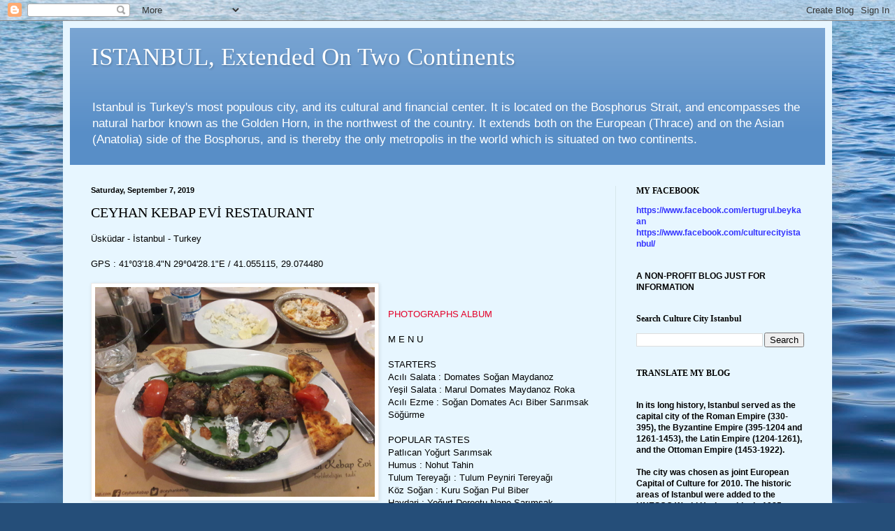

--- FILE ---
content_type: text/html; charset=UTF-8
request_url: https://culturecityistanbul.blogspot.com/2019/09/ceyhan-kebap-evi-restaurant.html
body_size: 13792
content:
<!DOCTYPE html>
<html class='v2' dir='ltr' lang='en'>
<head>
<link href='https://www.blogger.com/static/v1/widgets/335934321-css_bundle_v2.css' rel='stylesheet' type='text/css'/>
<meta content='width=1100' name='viewport'/>
<meta content='text/html; charset=UTF-8' http-equiv='Content-Type'/>
<meta content='blogger' name='generator'/>
<link href='https://culturecityistanbul.blogspot.com/favicon.ico' rel='icon' type='image/x-icon'/>
<link href='http://culturecityistanbul.blogspot.com/2019/09/ceyhan-kebap-evi-restaurant.html' rel='canonical'/>
<link rel="alternate" type="application/atom+xml" title="ISTANBUL, Extended On Two Continents - Atom" href="https://culturecityistanbul.blogspot.com/feeds/posts/default" />
<link rel="alternate" type="application/rss+xml" title="ISTANBUL, Extended On Two Continents - RSS" href="https://culturecityistanbul.blogspot.com/feeds/posts/default?alt=rss" />
<link rel="service.post" type="application/atom+xml" title="ISTANBUL, Extended On Two Continents - Atom" href="https://draft.blogger.com/feeds/4346243565314990922/posts/default" />

<link rel="alternate" type="application/atom+xml" title="ISTANBUL, Extended On Two Continents - Atom" href="https://culturecityistanbul.blogspot.com/feeds/4817020934858031133/comments/default" />
<!--Can't find substitution for tag [blog.ieCssRetrofitLinks]-->
<link href='https://fastly.4sqi.net/img/general/width960/452477438_loRvZxfeholA_IExZoHH2gfmHN3-3Z1AGP0lZ63Pfbs.jpg' rel='image_src'/>
<meta content='http://culturecityistanbul.blogspot.com/2019/09/ceyhan-kebap-evi-restaurant.html' property='og:url'/>
<meta content='CEYHAN KEBAP EVİ RESTAURANT' property='og:title'/>
<meta content='Üsküdar - İstanbul - Turkey   GPS : 41°03&#39;18.4&quot;N 29°04&#39;28.1&quot;E / 41.055115, 29.074480       PHOTOGRAPHS ALBUM   M E N U   STARTERS  Acılı Sal...' property='og:description'/>
<meta content='https://lh3.googleusercontent.com/blogger_img_proxy/AEn0k_vh2VfnbGM9HMJFEknX4hH2JpwHrtyxSP7kFZCf1I5N-bo7AHjXMCD8s0pI4HWdZjnSMDzb-lKZJwmu3eOHrnelVWAInbdZRloAqw7JTI0Ykn1-KPm4kQOtVtZQRU4Sb47gtM4Ds57SlA7fSedEBt1xjn1niKU5GGowZCooTqrCtEfeP-FRZiQG=w1200-h630-p-k-no-nu' property='og:image'/>
<title>ISTANBUL, Extended On Two Continents: CEYHAN KEBAP EVİ RESTAURANT</title>
<style id='page-skin-1' type='text/css'><!--
/*
-----------------------------------------------
Blogger Template Style
Name:     Simple
Designer: Blogger
URL:      www.blogger.com
----------------------------------------------- */
/* Content
----------------------------------------------- */
body {
font: normal normal 12px Arial, Tahoma, Helvetica, FreeSans, sans-serif;
color: #000000;
background: #254e79 url(//themes.googleusercontent.com/image?id=1jxYoxoGsXvGNeh1j3R1CxTHM6kEA-pjL6ffx9p6qCKf1IavI6sTgUCBrj-tWV-RZc7lR) no-repeat fixed top center /* Credit: MichaelJay (http://www.istockphoto.com/file_closeup.php?id=6416995&platform=blogger) */;
padding: 0 40px 40px 40px;
}
html body .region-inner {
min-width: 0;
max-width: 100%;
width: auto;
}
h2 {
font-size: 22px;
}
a:link {
text-decoration:none;
color: #e30028;
}
a:visited {
text-decoration:none;
color: #c7588d;
}
a:hover {
text-decoration:underline;
color: #79254e;
}
.body-fauxcolumn-outer .fauxcolumn-inner {
background: transparent none repeat scroll top left;
_background-image: none;
}
.body-fauxcolumn-outer .cap-top {
position: absolute;
z-index: 1;
height: 400px;
width: 100%;
}
.body-fauxcolumn-outer .cap-top .cap-left {
width: 100%;
background: transparent none repeat-x scroll top left;
_background-image: none;
}
.content-outer {
-moz-box-shadow: 0 0 40px rgba(0, 0, 0, .15);
-webkit-box-shadow: 0 0 5px rgba(0, 0, 0, .15);
-goog-ms-box-shadow: 0 0 10px #333333;
box-shadow: 0 0 40px rgba(0, 0, 0, .15);
margin-bottom: 1px;
}
.content-inner {
padding: 10px 10px;
}
.content-inner {
background-color: #e7f6ff;
}
/* Header
----------------------------------------------- */
.header-outer {
background: #588ec7 url(//www.blogblog.com/1kt/simple/gradients_light.png) repeat-x scroll 0 -400px;
_background-image: none;
}
.Header h1 {
font: normal normal 35px Georgia, Utopia, 'Palatino Linotype', Palatino, serif;
color: #ffffff;
text-shadow: 1px 2px 3px rgba(0, 0, 0, .2);
}
.Header h1 a {
color: #ffffff;
}
.Header .description {
font-size: 140%;
color: #ffffff;
}
.header-inner .Header .titlewrapper {
padding: 22px 30px;
}
.header-inner .Header .descriptionwrapper {
padding: 0 30px;
}
/* Tabs
----------------------------------------------- */
.tabs-inner .section:first-child {
border-top: 0 solid #d7e7eb;
}
.tabs-inner .section:first-child ul {
margin-top: -0;
border-top: 0 solid #d7e7eb;
border-left: 0 solid #d7e7eb;
border-right: 0 solid #d7e7eb;
}
.tabs-inner .widget ul {
background: #ffffff none repeat-x scroll 0 -800px;
_background-image: none;
border-bottom: 1px solid #d7e7eb;
margin-top: 0;
margin-left: -30px;
margin-right: -30px;
}
.tabs-inner .widget li a {
display: inline-block;
padding: .6em 1em;
font: normal normal 16px Georgia, Utopia, 'Palatino Linotype', Palatino, serif;
color: #6a858d;
border-left: 1px solid #e7f6ff;
border-right: 1px solid #d7e7eb;
}
.tabs-inner .widget li:first-child a {
border-left: none;
}
.tabs-inner .widget li.selected a, .tabs-inner .widget li a:hover {
color: #000000;
background-color: #e7f6ff;
text-decoration: none;
}
/* Columns
----------------------------------------------- */
.main-outer {
border-top: 0 solid #d7e7eb;
}
.fauxcolumn-left-outer .fauxcolumn-inner {
border-right: 1px solid #d7e7eb;
}
.fauxcolumn-right-outer .fauxcolumn-inner {
border-left: 1px solid #d7e7eb;
}
/* Headings
----------------------------------------------- */
div.widget > h2,
div.widget h2.title {
margin: 0 0 1em 0;
font: normal bold 12px Georgia, Utopia, 'Palatino Linotype', Palatino, serif;
color: #000000;
}
/* Widgets
----------------------------------------------- */
.widget .zippy {
color: #8f8f8f;
text-shadow: 2px 2px 1px rgba(0, 0, 0, .1);
}
.widget .popular-posts ul {
list-style: none;
}
/* Posts
----------------------------------------------- */
h2.date-header {
font: normal bold 11px Arial, Tahoma, Helvetica, FreeSans, sans-serif;
}
.date-header span {
background-color: rgba(0, 0, 0, 0);
color: #000000;
padding: inherit;
letter-spacing: inherit;
margin: inherit;
}
.main-inner {
padding-top: 30px;
padding-bottom: 30px;
}
.main-inner .column-center-inner {
padding: 0 15px;
}
.main-inner .column-center-inner .section {
margin: 0 15px;
}
.post {
margin: 0 0 25px 0;
}
h3.post-title, .comments h4 {
font: normal normal 20px Georgia, Utopia, 'Palatino Linotype', Palatino, serif;
margin: .75em 0 0;
}
.post-body {
font-size: 110%;
line-height: 1.4;
position: relative;
}
.post-body img, .post-body .tr-caption-container, .Profile img, .Image img,
.BlogList .item-thumbnail img {
padding: 2px;
background: #ffffff;
border: 1px solid #eaeaea;
-moz-box-shadow: 1px 1px 5px rgba(0, 0, 0, .1);
-webkit-box-shadow: 1px 1px 5px rgba(0, 0, 0, .1);
box-shadow: 1px 1px 5px rgba(0, 0, 0, .1);
}
.post-body img, .post-body .tr-caption-container {
padding: 5px;
}
.post-body .tr-caption-container {
color: #000000;
}
.post-body .tr-caption-container img {
padding: 0;
background: transparent;
border: none;
-moz-box-shadow: 0 0 0 rgba(0, 0, 0, .1);
-webkit-box-shadow: 0 0 0 rgba(0, 0, 0, .1);
box-shadow: 0 0 0 rgba(0, 0, 0, .1);
}
.post-header {
margin: 0 0 1.5em;
line-height: 1.6;
font-size: 90%;
}
.post-footer {
margin: 20px -2px 0;
padding: 5px 10px;
color: #353940;
background-color: #d7e2eb;
border-bottom: 1px solid #eaeaea;
line-height: 1.6;
font-size: 90%;
}
#comments .comment-author {
padding-top: 1.5em;
border-top: 1px solid #d7e7eb;
background-position: 0 1.5em;
}
#comments .comment-author:first-child {
padding-top: 0;
border-top: none;
}
.avatar-image-container {
margin: .2em 0 0;
}
#comments .avatar-image-container img {
border: 1px solid #eaeaea;
}
/* Comments
----------------------------------------------- */
.comments .comments-content .icon.blog-author {
background-repeat: no-repeat;
background-image: url([data-uri]);
}
.comments .comments-content .loadmore a {
border-top: 1px solid #8f8f8f;
border-bottom: 1px solid #8f8f8f;
}
.comments .comment-thread.inline-thread {
background-color: #d7e2eb;
}
.comments .continue {
border-top: 2px solid #8f8f8f;
}
/* Accents
---------------------------------------------- */
.section-columns td.columns-cell {
border-left: 1px solid #d7e7eb;
}
.blog-pager {
background: transparent none no-repeat scroll top center;
}
.blog-pager-older-link, .home-link,
.blog-pager-newer-link {
background-color: #e7f6ff;
padding: 5px;
}
.footer-outer {
border-top: 0 dashed #bbbbbb;
}
/* Mobile
----------------------------------------------- */
body.mobile  {
background-size: auto;
}
.mobile .body-fauxcolumn-outer {
background: transparent none repeat scroll top left;
}
.mobile .body-fauxcolumn-outer .cap-top {
background-size: 100% auto;
}
.mobile .content-outer {
-webkit-box-shadow: 0 0 3px rgba(0, 0, 0, .15);
box-shadow: 0 0 3px rgba(0, 0, 0, .15);
}
.mobile .tabs-inner .widget ul {
margin-left: 0;
margin-right: 0;
}
.mobile .post {
margin: 0;
}
.mobile .main-inner .column-center-inner .section {
margin: 0;
}
.mobile .date-header span {
padding: 0.1em 10px;
margin: 0 -10px;
}
.mobile h3.post-title {
margin: 0;
}
.mobile .blog-pager {
background: transparent none no-repeat scroll top center;
}
.mobile .footer-outer {
border-top: none;
}
.mobile .main-inner, .mobile .footer-inner {
background-color: #e7f6ff;
}
.mobile-index-contents {
color: #000000;
}
.mobile-link-button {
background-color: #e30028;
}
.mobile-link-button a:link, .mobile-link-button a:visited {
color: #ffffff;
}
.mobile .tabs-inner .section:first-child {
border-top: none;
}
.mobile .tabs-inner .PageList .widget-content {
background-color: #e7f6ff;
color: #000000;
border-top: 1px solid #d7e7eb;
border-bottom: 1px solid #d7e7eb;
}
.mobile .tabs-inner .PageList .widget-content .pagelist-arrow {
border-left: 1px solid #d7e7eb;
}

--></style>
<style id='template-skin-1' type='text/css'><!--
body {
min-width: 1100px;
}
.content-outer, .content-fauxcolumn-outer, .region-inner {
min-width: 1100px;
max-width: 1100px;
_width: 1100px;
}
.main-inner .columns {
padding-left: 0;
padding-right: 300px;
}
.main-inner .fauxcolumn-center-outer {
left: 0;
right: 300px;
/* IE6 does not respect left and right together */
_width: expression(this.parentNode.offsetWidth -
parseInt("0") -
parseInt("300px") + 'px');
}
.main-inner .fauxcolumn-left-outer {
width: 0;
}
.main-inner .fauxcolumn-right-outer {
width: 300px;
}
.main-inner .column-left-outer {
width: 0;
right: 100%;
margin-left: -0;
}
.main-inner .column-right-outer {
width: 300px;
margin-right: -300px;
}
#layout {
min-width: 0;
}
#layout .content-outer {
min-width: 0;
width: 800px;
}
#layout .region-inner {
min-width: 0;
width: auto;
}
body#layout div.add_widget {
padding: 8px;
}
body#layout div.add_widget a {
margin-left: 32px;
}
--></style>
<style>
    body {background-image:url(\/\/themes.googleusercontent.com\/image?id=1jxYoxoGsXvGNeh1j3R1CxTHM6kEA-pjL6ffx9p6qCKf1IavI6sTgUCBrj-tWV-RZc7lR);}
    
@media (max-width: 200px) { body {background-image:url(\/\/themes.googleusercontent.com\/image?id=1jxYoxoGsXvGNeh1j3R1CxTHM6kEA-pjL6ffx9p6qCKf1IavI6sTgUCBrj-tWV-RZc7lR&options=w200);}}
@media (max-width: 400px) and (min-width: 201px) { body {background-image:url(\/\/themes.googleusercontent.com\/image?id=1jxYoxoGsXvGNeh1j3R1CxTHM6kEA-pjL6ffx9p6qCKf1IavI6sTgUCBrj-tWV-RZc7lR&options=w400);}}
@media (max-width: 800px) and (min-width: 401px) { body {background-image:url(\/\/themes.googleusercontent.com\/image?id=1jxYoxoGsXvGNeh1j3R1CxTHM6kEA-pjL6ffx9p6qCKf1IavI6sTgUCBrj-tWV-RZc7lR&options=w800);}}
@media (max-width: 1200px) and (min-width: 801px) { body {background-image:url(\/\/themes.googleusercontent.com\/image?id=1jxYoxoGsXvGNeh1j3R1CxTHM6kEA-pjL6ffx9p6qCKf1IavI6sTgUCBrj-tWV-RZc7lR&options=w1200);}}
/* Last tag covers anything over one higher than the previous max-size cap. */
@media (min-width: 1201px) { body {background-image:url(\/\/themes.googleusercontent.com\/image?id=1jxYoxoGsXvGNeh1j3R1CxTHM6kEA-pjL6ffx9p6qCKf1IavI6sTgUCBrj-tWV-RZc7lR&options=w1600);}}
  </style>
<link href='https://draft.blogger.com/dyn-css/authorization.css?targetBlogID=4346243565314990922&amp;zx=376afbfd-c6dd-47b2-922c-b60ed04281b7' media='none' onload='if(media!=&#39;all&#39;)media=&#39;all&#39;' rel='stylesheet'/><noscript><link href='https://draft.blogger.com/dyn-css/authorization.css?targetBlogID=4346243565314990922&amp;zx=376afbfd-c6dd-47b2-922c-b60ed04281b7' rel='stylesheet'/></noscript>
<meta name='google-adsense-platform-account' content='ca-host-pub-1556223355139109'/>
<meta name='google-adsense-platform-domain' content='blogspot.com'/>

</head>
<body class='loading variant-literate'>
<div class='navbar section' id='navbar' name='Navbar'><div class='widget Navbar' data-version='1' id='Navbar1'><script type="text/javascript">
    function setAttributeOnload(object, attribute, val) {
      if(window.addEventListener) {
        window.addEventListener('load',
          function(){ object[attribute] = val; }, false);
      } else {
        window.attachEvent('onload', function(){ object[attribute] = val; });
      }
    }
  </script>
<div id="navbar-iframe-container"></div>
<script type="text/javascript" src="https://apis.google.com/js/platform.js"></script>
<script type="text/javascript">
      gapi.load("gapi.iframes:gapi.iframes.style.bubble", function() {
        if (gapi.iframes && gapi.iframes.getContext) {
          gapi.iframes.getContext().openChild({
              url: 'https://draft.blogger.com/navbar/4346243565314990922?po\x3d4817020934858031133\x26origin\x3dhttps://culturecityistanbul.blogspot.com',
              where: document.getElementById("navbar-iframe-container"),
              id: "navbar-iframe"
          });
        }
      });
    </script><script type="text/javascript">
(function() {
var script = document.createElement('script');
script.type = 'text/javascript';
script.src = '//pagead2.googlesyndication.com/pagead/js/google_top_exp.js';
var head = document.getElementsByTagName('head')[0];
if (head) {
head.appendChild(script);
}})();
</script>
</div></div>
<div class='body-fauxcolumns'>
<div class='fauxcolumn-outer body-fauxcolumn-outer'>
<div class='cap-top'>
<div class='cap-left'></div>
<div class='cap-right'></div>
</div>
<div class='fauxborder-left'>
<div class='fauxborder-right'></div>
<div class='fauxcolumn-inner'>
</div>
</div>
<div class='cap-bottom'>
<div class='cap-left'></div>
<div class='cap-right'></div>
</div>
</div>
</div>
<div class='content'>
<div class='content-fauxcolumns'>
<div class='fauxcolumn-outer content-fauxcolumn-outer'>
<div class='cap-top'>
<div class='cap-left'></div>
<div class='cap-right'></div>
</div>
<div class='fauxborder-left'>
<div class='fauxborder-right'></div>
<div class='fauxcolumn-inner'>
</div>
</div>
<div class='cap-bottom'>
<div class='cap-left'></div>
<div class='cap-right'></div>
</div>
</div>
</div>
<div class='content-outer'>
<div class='content-cap-top cap-top'>
<div class='cap-left'></div>
<div class='cap-right'></div>
</div>
<div class='fauxborder-left content-fauxborder-left'>
<div class='fauxborder-right content-fauxborder-right'></div>
<div class='content-inner'>
<header>
<div class='header-outer'>
<div class='header-cap-top cap-top'>
<div class='cap-left'></div>
<div class='cap-right'></div>
</div>
<div class='fauxborder-left header-fauxborder-left'>
<div class='fauxborder-right header-fauxborder-right'></div>
<div class='region-inner header-inner'>
<div class='header section' id='header' name='Header'><div class='widget Header' data-version='1' id='Header1'>
<div id='header-inner'>
<div class='titlewrapper'>
<h1 class='title'>
<a href='https://culturecityistanbul.blogspot.com/'>
ISTANBUL, Extended On Two Continents
</a>
</h1>
</div>
<div class='descriptionwrapper'>
<p class='description'><span>Istanbul is Turkey's most populous city, and its cultural and financial center. It is located on the Bosphorus Strait, and encompasses the natural harbor known as the Golden Horn, in the northwest of the country. It extends both on the European (Thrace) and on the Asian (Anatolia) side of the Bosphorus, and is thereby the only metropolis in the world which is situated on two continents.</span></p>
</div>
</div>
</div></div>
</div>
</div>
<div class='header-cap-bottom cap-bottom'>
<div class='cap-left'></div>
<div class='cap-right'></div>
</div>
</div>
</header>
<div class='tabs-outer'>
<div class='tabs-cap-top cap-top'>
<div class='cap-left'></div>
<div class='cap-right'></div>
</div>
<div class='fauxborder-left tabs-fauxborder-left'>
<div class='fauxborder-right tabs-fauxborder-right'></div>
<div class='region-inner tabs-inner'>
<div class='tabs no-items section' id='crosscol' name='Cross-Column'></div>
<div class='tabs no-items section' id='crosscol-overflow' name='Cross-Column 2'></div>
</div>
</div>
<div class='tabs-cap-bottom cap-bottom'>
<div class='cap-left'></div>
<div class='cap-right'></div>
</div>
</div>
<div class='main-outer'>
<div class='main-cap-top cap-top'>
<div class='cap-left'></div>
<div class='cap-right'></div>
</div>
<div class='fauxborder-left main-fauxborder-left'>
<div class='fauxborder-right main-fauxborder-right'></div>
<div class='region-inner main-inner'>
<div class='columns fauxcolumns'>
<div class='fauxcolumn-outer fauxcolumn-center-outer'>
<div class='cap-top'>
<div class='cap-left'></div>
<div class='cap-right'></div>
</div>
<div class='fauxborder-left'>
<div class='fauxborder-right'></div>
<div class='fauxcolumn-inner'>
</div>
</div>
<div class='cap-bottom'>
<div class='cap-left'></div>
<div class='cap-right'></div>
</div>
</div>
<div class='fauxcolumn-outer fauxcolumn-left-outer'>
<div class='cap-top'>
<div class='cap-left'></div>
<div class='cap-right'></div>
</div>
<div class='fauxborder-left'>
<div class='fauxborder-right'></div>
<div class='fauxcolumn-inner'>
</div>
</div>
<div class='cap-bottom'>
<div class='cap-left'></div>
<div class='cap-right'></div>
</div>
</div>
<div class='fauxcolumn-outer fauxcolumn-right-outer'>
<div class='cap-top'>
<div class='cap-left'></div>
<div class='cap-right'></div>
</div>
<div class='fauxborder-left'>
<div class='fauxborder-right'></div>
<div class='fauxcolumn-inner'>
</div>
</div>
<div class='cap-bottom'>
<div class='cap-left'></div>
<div class='cap-right'></div>
</div>
</div>
<!-- corrects IE6 width calculation -->
<div class='columns-inner'>
<div class='column-center-outer'>
<div class='column-center-inner'>
<div class='main section' id='main' name='Main'><div class='widget Blog' data-version='1' id='Blog1'>
<div class='blog-posts hfeed'>

          <div class="date-outer">
        
<h2 class='date-header'><span>Saturday, September 7, 2019</span></h2>

          <div class="date-posts">
        
<div class='post-outer'>
<div class='post hentry uncustomized-post-template' itemprop='blogPost' itemscope='itemscope' itemtype='http://schema.org/BlogPosting'>
<meta content='https://fastly.4sqi.net/img/general/width960/452477438_loRvZxfeholA_IExZoHH2gfmHN3-3Z1AGP0lZ63Pfbs.jpg' itemprop='image_url'/>
<meta content='4346243565314990922' itemprop='blogId'/>
<meta content='4817020934858031133' itemprop='postId'/>
<a name='4817020934858031133'></a>
<h3 class='post-title entry-title' itemprop='name'>
CEYHAN KEBAP EVİ RESTAURANT
</h3>
<div class='post-header'>
<div class='post-header-line-1'></div>
</div>
<div class='post-body entry-content' id='post-body-4817020934858031133' itemprop='description articleBody'>
Üsküdar - İstanbul - Turkey<br />
<br />
GPS : 41&#176;03'18.4"N 29&#176;04'28.1"E / 41.055115, 29.074480<br />
<br />
<div class="separator" style="clear: both; text-align: center;">
<a href="https://fastly.4sqi.net/img/general/width960/452477438_loRvZxfeholA_IExZoHH2gfmHN3-3Z1AGP0lZ63Pfbs.jpg" imageanchor="1" style="clear: left; float: left; margin-bottom: 1em; margin-right: 1em;"><img border="0" data-original-height="600" data-original-width="800" height="300" src="https://fastly.4sqi.net/img/general/width960/452477438_loRvZxfeholA_IExZoHH2gfmHN3-3Z1AGP0lZ63Pfbs.jpg" width="400" /></a></div>
<br />
<br />
<a href="http://www.ceyhankebapevi.com/galeri/" target="_blank">PHOTOGRAPHS ALBUM</a><br />
<br />
M E N U<br />
<br />
STARTERS<br />
Acılı Salata : Domates Soğan Maydanoz<br />
Yeşil Salata : Marul Domates Maydanoz Roka<br />
Acılı Ezme : Soğan Domates Acı Biber Sarımsak<br />
Söğürme<br />
<br />
POPULAR TASTES<br />
Patlıcan Yoğurt Sarımsak<br />
Humus : Nohut Tahin<br />
Tulum Tereyağı : Tulum Peyniri Tereyağı<br />
Köz Soğan : Kuru Soğan Pul Biber<br />
Haydari : Yoğurt Dereotu Nane Sarımsak<br />
Ciğ Köfte : Bulgur Salça Özel Baharatlar<br />
Turşu : Lahana Salatalık Havuç Biber<br />
<br />
SOUPS<br />
Ezogelin Çorbası<br />
Mercimek Çorbası<br />
<br />
KEBABS<br />
Adana : Közlenmiş Domates Közlenmiş Biber Pide Lavaş<br />
Urfa : Közlenmiş Domates Közlenmiş Biber Pide Lavaş<br />
Çöp Şiş : Kuşbaşı Et Domates Soğan<br />
Ciğer : Közlenmiş Biber Közlenmiş Domates Maydanoz Lavaş<br />
Tavuk Şiş : Maydanoz Közlenmiş Biber Közlenmiş Domates Pide Lavaş<br />
Patlıcan Kebap : Patlıcan Közlenmiş Domates Közlenmiş Biber Soğan Lavaş<br />
Fırın Beyti : Közlenmiş Biber Közlenmiş Domates Yoğurt Maydanoz<br />
Sarma Beyti : Közlenmiş Biber Közlenmiş Domates Yoğurt Maydanoz<br />
Et Beyti : Közlenmiş Biber Közlenmiş Domates Maydanoz<br />
Karışık Kebap : Kebap Çeşitleri Közlenmiş Domates Közlenmiş Biber Lavaş<br />
Ali Nazik : Kıyma Kebabı Közlenmiş Patlıcan Biber Yoğurt&nbsp; Sarımsak<br />
Köfte : Közlenmiş Biber Közlenmiş Domates Pide<br />
Pirzola : Közlenmiş Biber Közlenmiş Domates Maydanoz Pide<br />
Biftek : Közlenmiş Domates Közlenmiş Biber<br />
Kanat : Közlenmiş Biber Közlenmiş Domates Salata Pide Lavaş<br />
Tavuk Bonfile : Közlenmiş Biber Közlenmiş Domates Salata Pide Lavaş<br />
Kaburga : Közlenmiş Biber Közlenmiş Domates Pide<br />
<br />
PITAS<br />
Kavurmalı Pide : Kavurma Et ile hazırladığımız pidemiz<br />
Kuşbaşılı Pide : Kuşbaşı Et ile hazırladığımız pidemiz<br />
Kıymalı Pide : Kıyma ile hazırladığımız pidemiz<br />
Kaşarlı Pide : Kaşar ile hazırladığımız pidemiz<br />
Karışık Pide : Birden fazla malzeme ile hazırlanan lezzet noktası<br />
Pastırmalı Pide : Pastırma ile zenginleştirdiğimiz pidemiz<br />
Lahmacun : Taze yeşillikler eşliğinde<br />
Fındık Lahmacun : Taze yeşillikler eşliğinde<br />
<br />
PANS<br />
Et Sote : Domates Biber Maydanoz<br />
Çoban Kavurma : Domates ve Biber eşliğinde<br />
Soya Soslu Tavuk : Soya sosu eşliğinde<br />
Tavuk Kavurma : Domates Biber Maydanoz<br />
<br />
DESSERTS<br />
Künefe : Fıstık eşliğinde<br />
İncir Tatlısı : Kaymak ve Ceviz eşliğinde<br />
Kabak Tatlısı : Ceviz eşliğinde<br />
<br />
LOCATION SATELLITE MAP<br />
<br />
<iframe allowfullscreen="" frameborder="0" height="450" src="https://www.google.com/maps/embed?pb=!1m18!1m12!1m3!1d7247.362337341863!2d29.073932829265377!3d41.05511601000649!2m3!1f0!2f0!3f0!3m2!1i1024!2i768!4f13.1!3m3!1m2!1s0x0%3A0x0!2zNDHCsDAzJzE4LjQiTiAyOcKwMDQnMjguMSJF!5e1!3m2!1sen!2str!4v1553898505122!5m2!1sen!2str" style="border: 0;" width="600"></iframe>

<br />
WEB SITE : <a href="http://www.ceyhankebapevi.com/" target="_blank">Ceyhan Kebap Restaurant</a><br />
<br />
MORE INFO &amp; CONTACT<br />
E-Mail : <a href="mailto:bilgi@ceyhankebapevi.com">bilgi@ceyhankebapevi.com</a><br />
Phone : +90 216 332 2290 / +90 216 462 2698<br />
<br />
<b><i>These scripts and photographs are registered under &#169; Copyright 2019, respected writers and photographers from the internet. All Rights Reserved.</i></b>
<div style='clear: both;'></div>
</div>
<div class='post-footer'>
<div class='post-footer-line post-footer-line-1'>
<span class='post-author vcard'>
Posted by
<span class='fn' itemprop='author' itemscope='itemscope' itemtype='http://schema.org/Person'>
<meta content='https://draft.blogger.com/profile/04360957391466186019' itemprop='url'/>
<a class='g-profile' href='https://draft.blogger.com/profile/04360957391466186019' rel='author' title='author profile'>
<span itemprop='name'>ISTANBUL, Extended On Two Continents</span>
</a>
</span>
</span>
<span class='post-timestamp'>
at
<meta content='http://culturecityistanbul.blogspot.com/2019/09/ceyhan-kebap-evi-restaurant.html' itemprop='url'/>
<a class='timestamp-link' href='https://culturecityistanbul.blogspot.com/2019/09/ceyhan-kebap-evi-restaurant.html' rel='bookmark' title='permanent link'><abbr class='published' itemprop='datePublished' title='2019-09-07T02:58:00-07:00'>2:58&#8239;AM</abbr></a>
</span>
<span class='post-comment-link'>
</span>
<span class='post-icons'>
<span class='item-control blog-admin pid-1891190436'>
<a href='https://draft.blogger.com/post-edit.g?blogID=4346243565314990922&postID=4817020934858031133&from=pencil' title='Edit Post'>
<img alt='' class='icon-action' height='18' src='https://resources.blogblog.com/img/icon18_edit_allbkg.gif' width='18'/>
</a>
</span>
</span>
<div class='post-share-buttons goog-inline-block'>
</div>
</div>
<div class='post-footer-line post-footer-line-2'>
<span class='post-labels'>
Labels:
<a href='https://culturecityistanbul.blogspot.com/search/label/desserts' rel='tag'>desserts</a>,
<a href='https://culturecityistanbul.blogspot.com/search/label/istanbul' rel='tag'>istanbul</a>,
<a href='https://culturecityistanbul.blogspot.com/search/label/kebabs' rel='tag'>kebabs</a>,
<a href='https://culturecityistanbul.blogspot.com/search/label/kebap%20evi' rel='tag'>kebap evi</a>,
<a href='https://culturecityistanbul.blogspot.com/search/label/pans' rel='tag'>pans</a>,
<a href='https://culturecityistanbul.blogspot.com/search/label/p%C4%B1tas' rel='tag'>pıtas</a>,
<a href='https://culturecityistanbul.blogspot.com/search/label/popular%20tastes' rel='tag'>popular tastes</a>,
<a href='https://culturecityistanbul.blogspot.com/search/label/restaurants' rel='tag'>restaurants</a>,
<a href='https://culturecityistanbul.blogspot.com/search/label/soups' rel='tag'>soups</a>,
<a href='https://culturecityistanbul.blogspot.com/search/label/starters' rel='tag'>starters</a>,
<a href='https://culturecityistanbul.blogspot.com/search/label/uskudar' rel='tag'>uskudar</a>
</span>
</div>
<div class='post-footer-line post-footer-line-3'>
<span class='post-location'>
</span>
</div>
</div>
</div>
<div class='comments' id='comments'>
<a name='comments'></a>
<h4>No comments:</h4>
<div id='Blog1_comments-block-wrapper'>
<dl class='avatar-comment-indent' id='comments-block'>
</dl>
</div>
<p class='comment-footer'>
<div class='comment-form'>
<a name='comment-form'></a>
<h4 id='comment-post-message'>Post a Comment</h4>
<p>
</p>
<a href='https://draft.blogger.com/comment/frame/4346243565314990922?po=4817020934858031133&hl=en&saa=85391&origin=https://culturecityistanbul.blogspot.com' id='comment-editor-src'></a>
<iframe allowtransparency='true' class='blogger-iframe-colorize blogger-comment-from-post' frameborder='0' height='410px' id='comment-editor' name='comment-editor' src='' width='100%'></iframe>
<script src='https://www.blogger.com/static/v1/jsbin/2830521187-comment_from_post_iframe.js' type='text/javascript'></script>
<script type='text/javascript'>
      BLOG_CMT_createIframe('https://draft.blogger.com/rpc_relay.html');
    </script>
</div>
</p>
</div>
</div>

        </div></div>
      
</div>
<div class='blog-pager' id='blog-pager'>
<span id='blog-pager-newer-link'>
<a class='blog-pager-newer-link' href='https://culturecityistanbul.blogspot.com/2019/09/as-iskender-kebap-since-1984.html' id='Blog1_blog-pager-newer-link' title='Newer Post'>Newer Post</a>
</span>
<span id='blog-pager-older-link'>
<a class='blog-pager-older-link' href='https://culturecityistanbul.blogspot.com/2019/09/san-kebap-restaurant-since-1995.html' id='Blog1_blog-pager-older-link' title='Older Post'>Older Post</a>
</span>
<a class='home-link' href='https://culturecityistanbul.blogspot.com/'>Home</a>
</div>
<div class='clear'></div>
<div class='post-feeds'>
<div class='feed-links'>
Subscribe to:
<a class='feed-link' href='https://culturecityistanbul.blogspot.com/feeds/4817020934858031133/comments/default' target='_blank' type='application/atom+xml'>Post Comments (Atom)</a>
</div>
</div>
</div></div>
</div>
</div>
<div class='column-left-outer'>
<div class='column-left-inner'>
<aside>
</aside>
</div>
</div>
<div class='column-right-outer'>
<div class='column-right-inner'>
<aside>
<div class='sidebar section' id='sidebar-right-1'><div class='widget HTML' data-version='1' id='HTML4'>
<h2 class='title'>MY FACEBOOK</h2>
<div class='widget-content'>
<a href="https://www.facebook.com/ertugrul.beykaan"><strong><span style="color:#3333ff;">https://www.facebook.com/ertugrul.beykaan</span></strong></a><br />
<a href="https://www.facebook.com/culturecityistanbul/"><strong><span style="color:#3333ff;">https://www.facebook.com/culturecityistanbul/</span></strong></a>
</div>
<div class='clear'></div>
</div><div class='widget HTML' data-version='1' id='HTML3'>
<div class='widget-content'>
<b>A NON-PROFIT BLOG JUST FOR INFORMATION</b>
</div>
<div class='clear'></div>
</div><div class='widget BlogSearch' data-version='1' id='BlogSearch1'>
<h2 class='title'>Search Culture City Istanbul</h2>
<div class='widget-content'>
<div id='BlogSearch1_form'>
<form action='https://culturecityistanbul.blogspot.com/search' class='gsc-search-box' target='_top'>
<table cellpadding='0' cellspacing='0' class='gsc-search-box'>
<tbody>
<tr>
<td class='gsc-input'>
<input autocomplete='off' class='gsc-input' name='q' size='10' title='search' type='text' value=''/>
</td>
<td class='gsc-search-button'>
<input class='gsc-search-button' title='search' type='submit' value='Search'/>
</td>
</tr>
</tbody>
</table>
</form>
</div>
</div>
<div class='clear'></div>
</div><div class='widget Translate' data-version='1' id='Translate1'>
<h2 class='title'>TRANSLATE MY BLOG</h2>
<div id='google_translate_element'></div>
<script>
    function googleTranslateElementInit() {
      new google.translate.TranslateElement({
        pageLanguage: 'en',
        autoDisplay: 'true',
        layout: google.translate.TranslateElement.InlineLayout.VERTICAL
      }, 'google_translate_element');
    }
  </script>
<script src='//translate.google.com/translate_a/element.js?cb=googleTranslateElementInit'></script>
<div class='clear'></div>
</div><div class='widget HTML' data-version='1' id='HTML2'>
<div class='widget-content'>
<b>In its long history, Istanbul served as the capital city of the Roman Empire (330-395), the Byzantine Empire (395-1204 and 1261-1453), the Latin Empire (1204-1261), and the Ottoman Empire (1453-1922).<br /><br />The city was chosen as joint European Capital of Culture for 2010. The historic areas of Istanbul were added to the UNESCO World Heritage List in 1985.</b>
</div>
<div class='clear'></div>
</div><div class='widget HTML' data-version='1' id='HTML1'>
<h2 class='title'>ISTANBUL WEATHER FORECAST</h2>
<div class='widget-content'>
<span style="font-family:arial;"><a href="http://www.dmi.gov.tr/en-US/forecast-cities.aspx?m=ISTANBUL" target="_blank"><strong><font color="#0000ff">TURKEY WEATHER</font></strong></a> <br/>
<a href="http://weather.yahoo.com/forecast/TUXX0014_c.html" target="_blank"><strong><font color="#0000ff">YAHOO WEATHER</font></strong></a> <br/>
<a href="http://weather.msn.com/local.aspx?&amp;wealocations=wc%3aTUXX0014&amp;setunit=C" target="_blank"><strong><font color="#0000ff">MSN WEATHER</font></strong></a> <br/>
<a href="http://www.wunderground.com/global/stations/17060.html" target="_blank"><strong><font color="#0000ff">WUNDERGROUND WEATHER</font></strong></a> <br/>
<a href="http://wetter.rtl.de/europa/uebersicht.php?id=17060&amp;suchname=istanbul&amp;stationsname=Istanbul" target="_blank"><strong><font color="#0000ff">WETTER RTL WEATHER</font></strong></a> <br/>
<a href="http://www.weather.com/outlook/travel/businesstraveler/local/TUXX0014" target="_blank"><strong><font color="#0000ff">WEATHER CHANNEL</font></strong></a> <br/>
<a href="http://www.accuweather.com/world-index-forecast.asp?partner=accuweather&amp;locCode=MEA|TR|TU040|ISTANBUL|&amp;u=1" target="_blank"><strong><font color="#0000ff">ACCU WEATHER</font></strong></a> <br/>
<a href="http://www.holiday-weather.com/istanbul/index.html" target="_blank"><strong><font color="#0000ff">HOLIDAY WEATHER</font></strong></a> <br/>
<a href="http://www.bbc.co.uk/weather/5day.shtml?world=0074" target="_blank"><strong><font color="#0000ff">BBC WEATHER</font></strong></a></span>
</div>
<div class='clear'></div>
</div><div class='widget BlogArchive' data-version='1' id='BlogArchive1'>
<h2>Blog Archive</h2>
<div class='widget-content'>
<div id='ArchiveList'>
<div id='BlogArchive1_ArchiveList'>
<ul class='hierarchy'>
<li class='archivedate expanded'>
<a class='toggle' href='javascript:void(0)'>
<span class='zippy toggle-open'>

        &#9660;&#160;
      
</span>
</a>
<a class='post-count-link' href='https://culturecityistanbul.blogspot.com/2019/'>
2019
</a>
<span class='post-count' dir='ltr'>(32)</span>
<ul class='hierarchy'>
<li class='archivedate collapsed'>
<a class='toggle' href='javascript:void(0)'>
<span class='zippy'>

        &#9658;&#160;
      
</span>
</a>
<a class='post-count-link' href='https://culturecityistanbul.blogspot.com/2019/10/'>
October
</a>
<span class='post-count' dir='ltr'>(3)</span>
</li>
</ul>
<ul class='hierarchy'>
<li class='archivedate expanded'>
<a class='toggle' href='javascript:void(0)'>
<span class='zippy toggle-open'>

        &#9660;&#160;
      
</span>
</a>
<a class='post-count-link' href='https://culturecityistanbul.blogspot.com/2019/09/'>
September
</a>
<span class='post-count' dir='ltr'>(15)</span>
<ul class='posts'>
<li><a href='https://culturecityistanbul.blogspot.com/2019/09/mardin-et-ve-kebap-salonu.html'>MARDİN ET VE KEBAP SALONU</a></li>
<li><a href='https://culturecityistanbul.blogspot.com/2019/09/canak-kebap-katmer.html'>ÇANAK KEBAP &amp; KATMER</a></li>
<li><a href='https://culturecityistanbul.blogspot.com/2019/09/birben-kebap-lahmacun_25.html'>BİRBEN KEBAP - LAHMACUN</a></li>
<li><a href='https://culturecityistanbul.blogspot.com/2019/09/tat-kebap.html'>TAT KEBAP</a></li>
<li><a href='https://culturecityistanbul.blogspot.com/2019/09/valibey-kebap-kunefe-since-1994.html'>VALİBEY KEBAP &amp; KÜNEFE since 1994</a></li>
<li><a href='https://culturecityistanbul.blogspot.com/2019/09/kebap-hocasi-restaurant-since-1964.html'>KEBAP HOCASI RESTAURANT since 1964</a></li>
<li><a href='https://culturecityistanbul.blogspot.com/2019/09/birben-kebap-lahmacun.html'>BİRBEN KEBAP - LAHMACUN</a></li>
<li><a href='https://culturecityistanbul.blogspot.com/2019/09/antebi-kebap.html'>ANTEBİ KEBAP</a></li>
<li><a href='https://culturecityistanbul.blogspot.com/2019/09/as-iskender-kebap-since-1984.html'>AS İSKENDER &amp; KEBAP since 1984</a></li>
<li><a href='https://culturecityistanbul.blogspot.com/2019/09/ceyhan-kebap-evi-restaurant.html'>CEYHAN KEBAP EVİ RESTAURANT</a></li>
<li><a href='https://culturecityistanbul.blogspot.com/2019/09/san-kebap-restaurant-since-1995.html'>ŞAN KEBAP RESTAURANT since 1995</a></li>
<li><a href='https://culturecityistanbul.blogspot.com/2019/09/esinti-kebap-restaurant.html'>ESİNTİ KEBAP RESTAURANT</a></li>
<li><a href='https://culturecityistanbul.blogspot.com/2019/09/can-kebap-restaurant-since-1975.html'>CAN KEBAP RESTAURANT since 1975</a></li>
<li><a href='https://culturecityistanbul.blogspot.com/2019/09/tat-kebap-restaurant-since-1995.html'>TAT KEBAP RESTAURANT since 1995</a></li>
<li><a href='https://culturecityistanbul.blogspot.com/2019/09/cemo-kebap-restaurant.html'>CEMO KEBAP RESTAURANT</a></li>
</ul>
</li>
</ul>
<ul class='hierarchy'>
<li class='archivedate collapsed'>
<a class='toggle' href='javascript:void(0)'>
<span class='zippy'>

        &#9658;&#160;
      
</span>
</a>
<a class='post-count-link' href='https://culturecityistanbul.blogspot.com/2019/08/'>
August
</a>
<span class='post-count' dir='ltr'>(14)</span>
</li>
</ul>
</li>
</ul>
<ul class='hierarchy'>
<li class='archivedate collapsed'>
<a class='toggle' href='javascript:void(0)'>
<span class='zippy'>

        &#9658;&#160;
      
</span>
</a>
<a class='post-count-link' href='https://culturecityistanbul.blogspot.com/2018/'>
2018
</a>
<span class='post-count' dir='ltr'>(240)</span>
<ul class='hierarchy'>
<li class='archivedate collapsed'>
<a class='toggle' href='javascript:void(0)'>
<span class='zippy'>

        &#9658;&#160;
      
</span>
</a>
<a class='post-count-link' href='https://culturecityistanbul.blogspot.com/2018/12/'>
December
</a>
<span class='post-count' dir='ltr'>(9)</span>
</li>
</ul>
<ul class='hierarchy'>
<li class='archivedate collapsed'>
<a class='toggle' href='javascript:void(0)'>
<span class='zippy'>

        &#9658;&#160;
      
</span>
</a>
<a class='post-count-link' href='https://culturecityistanbul.blogspot.com/2018/11/'>
November
</a>
<span class='post-count' dir='ltr'>(12)</span>
</li>
</ul>
<ul class='hierarchy'>
<li class='archivedate collapsed'>
<a class='toggle' href='javascript:void(0)'>
<span class='zippy'>

        &#9658;&#160;
      
</span>
</a>
<a class='post-count-link' href='https://culturecityistanbul.blogspot.com/2018/10/'>
October
</a>
<span class='post-count' dir='ltr'>(15)</span>
</li>
</ul>
<ul class='hierarchy'>
<li class='archivedate collapsed'>
<a class='toggle' href='javascript:void(0)'>
<span class='zippy'>

        &#9658;&#160;
      
</span>
</a>
<a class='post-count-link' href='https://culturecityistanbul.blogspot.com/2018/09/'>
September
</a>
<span class='post-count' dir='ltr'>(21)</span>
</li>
</ul>
<ul class='hierarchy'>
<li class='archivedate collapsed'>
<a class='toggle' href='javascript:void(0)'>
<span class='zippy'>

        &#9658;&#160;
      
</span>
</a>
<a class='post-count-link' href='https://culturecityistanbul.blogspot.com/2018/08/'>
August
</a>
<span class='post-count' dir='ltr'>(27)</span>
</li>
</ul>
<ul class='hierarchy'>
<li class='archivedate collapsed'>
<a class='toggle' href='javascript:void(0)'>
<span class='zippy'>

        &#9658;&#160;
      
</span>
</a>
<a class='post-count-link' href='https://culturecityistanbul.blogspot.com/2018/07/'>
July
</a>
<span class='post-count' dir='ltr'>(9)</span>
</li>
</ul>
<ul class='hierarchy'>
<li class='archivedate collapsed'>
<a class='toggle' href='javascript:void(0)'>
<span class='zippy'>

        &#9658;&#160;
      
</span>
</a>
<a class='post-count-link' href='https://culturecityistanbul.blogspot.com/2018/06/'>
June
</a>
<span class='post-count' dir='ltr'>(21)</span>
</li>
</ul>
<ul class='hierarchy'>
<li class='archivedate collapsed'>
<a class='toggle' href='javascript:void(0)'>
<span class='zippy'>

        &#9658;&#160;
      
</span>
</a>
<a class='post-count-link' href='https://culturecityistanbul.blogspot.com/2018/05/'>
May
</a>
<span class='post-count' dir='ltr'>(27)</span>
</li>
</ul>
<ul class='hierarchy'>
<li class='archivedate collapsed'>
<a class='toggle' href='javascript:void(0)'>
<span class='zippy'>

        &#9658;&#160;
      
</span>
</a>
<a class='post-count-link' href='https://culturecityistanbul.blogspot.com/2018/04/'>
April
</a>
<span class='post-count' dir='ltr'>(27)</span>
</li>
</ul>
<ul class='hierarchy'>
<li class='archivedate collapsed'>
<a class='toggle' href='javascript:void(0)'>
<span class='zippy'>

        &#9658;&#160;
      
</span>
</a>
<a class='post-count-link' href='https://culturecityistanbul.blogspot.com/2018/03/'>
March
</a>
<span class='post-count' dir='ltr'>(27)</span>
</li>
</ul>
<ul class='hierarchy'>
<li class='archivedate collapsed'>
<a class='toggle' href='javascript:void(0)'>
<span class='zippy'>

        &#9658;&#160;
      
</span>
</a>
<a class='post-count-link' href='https://culturecityistanbul.blogspot.com/2018/02/'>
February
</a>
<span class='post-count' dir='ltr'>(27)</span>
</li>
</ul>
<ul class='hierarchy'>
<li class='archivedate collapsed'>
<a class='toggle' href='javascript:void(0)'>
<span class='zippy'>

        &#9658;&#160;
      
</span>
</a>
<a class='post-count-link' href='https://culturecityistanbul.blogspot.com/2018/01/'>
January
</a>
<span class='post-count' dir='ltr'>(18)</span>
</li>
</ul>
</li>
</ul>
<ul class='hierarchy'>
<li class='archivedate collapsed'>
<a class='toggle' href='javascript:void(0)'>
<span class='zippy'>

        &#9658;&#160;
      
</span>
</a>
<a class='post-count-link' href='https://culturecityistanbul.blogspot.com/2017/'>
2017
</a>
<span class='post-count' dir='ltr'>(317)</span>
<ul class='hierarchy'>
<li class='archivedate collapsed'>
<a class='toggle' href='javascript:void(0)'>
<span class='zippy'>

        &#9658;&#160;
      
</span>
</a>
<a class='post-count-link' href='https://culturecityistanbul.blogspot.com/2017/12/'>
December
</a>
<span class='post-count' dir='ltr'>(3)</span>
</li>
</ul>
<ul class='hierarchy'>
<li class='archivedate collapsed'>
<a class='toggle' href='javascript:void(0)'>
<span class='zippy'>

        &#9658;&#160;
      
</span>
</a>
<a class='post-count-link' href='https://culturecityistanbul.blogspot.com/2017/11/'>
November
</a>
<span class='post-count' dir='ltr'>(3)</span>
</li>
</ul>
<ul class='hierarchy'>
<li class='archivedate collapsed'>
<a class='toggle' href='javascript:void(0)'>
<span class='zippy'>

        &#9658;&#160;
      
</span>
</a>
<a class='post-count-link' href='https://culturecityistanbul.blogspot.com/2017/10/'>
October
</a>
<span class='post-count' dir='ltr'>(6)</span>
</li>
</ul>
<ul class='hierarchy'>
<li class='archivedate collapsed'>
<a class='toggle' href='javascript:void(0)'>
<span class='zippy'>

        &#9658;&#160;
      
</span>
</a>
<a class='post-count-link' href='https://culturecityistanbul.blogspot.com/2017/09/'>
September
</a>
<span class='post-count' dir='ltr'>(27)</span>
</li>
</ul>
<ul class='hierarchy'>
<li class='archivedate collapsed'>
<a class='toggle' href='javascript:void(0)'>
<span class='zippy'>

        &#9658;&#160;
      
</span>
</a>
<a class='post-count-link' href='https://culturecityistanbul.blogspot.com/2017/08/'>
August
</a>
<span class='post-count' dir='ltr'>(18)</span>
</li>
</ul>
<ul class='hierarchy'>
<li class='archivedate collapsed'>
<a class='toggle' href='javascript:void(0)'>
<span class='zippy'>

        &#9658;&#160;
      
</span>
</a>
<a class='post-count-link' href='https://culturecityistanbul.blogspot.com/2017/07/'>
July
</a>
<span class='post-count' dir='ltr'>(36)</span>
</li>
</ul>
<ul class='hierarchy'>
<li class='archivedate collapsed'>
<a class='toggle' href='javascript:void(0)'>
<span class='zippy'>

        &#9658;&#160;
      
</span>
</a>
<a class='post-count-link' href='https://culturecityistanbul.blogspot.com/2017/06/'>
June
</a>
<span class='post-count' dir='ltr'>(12)</span>
</li>
</ul>
<ul class='hierarchy'>
<li class='archivedate collapsed'>
<a class='toggle' href='javascript:void(0)'>
<span class='zippy'>

        &#9658;&#160;
      
</span>
</a>
<a class='post-count-link' href='https://culturecityistanbul.blogspot.com/2017/05/'>
May
</a>
<span class='post-count' dir='ltr'>(35)</span>
</li>
</ul>
<ul class='hierarchy'>
<li class='archivedate collapsed'>
<a class='toggle' href='javascript:void(0)'>
<span class='zippy'>

        &#9658;&#160;
      
</span>
</a>
<a class='post-count-link' href='https://culturecityistanbul.blogspot.com/2017/04/'>
April
</a>
<span class='post-count' dir='ltr'>(36)</span>
</li>
</ul>
<ul class='hierarchy'>
<li class='archivedate collapsed'>
<a class='toggle' href='javascript:void(0)'>
<span class='zippy'>

        &#9658;&#160;
      
</span>
</a>
<a class='post-count-link' href='https://culturecityistanbul.blogspot.com/2017/03/'>
March
</a>
<span class='post-count' dir='ltr'>(42)</span>
</li>
</ul>
<ul class='hierarchy'>
<li class='archivedate collapsed'>
<a class='toggle' href='javascript:void(0)'>
<span class='zippy'>

        &#9658;&#160;
      
</span>
</a>
<a class='post-count-link' href='https://culturecityistanbul.blogspot.com/2017/02/'>
February
</a>
<span class='post-count' dir='ltr'>(27)</span>
</li>
</ul>
<ul class='hierarchy'>
<li class='archivedate collapsed'>
<a class='toggle' href='javascript:void(0)'>
<span class='zippy'>

        &#9658;&#160;
      
</span>
</a>
<a class='post-count-link' href='https://culturecityistanbul.blogspot.com/2017/01/'>
January
</a>
<span class='post-count' dir='ltr'>(72)</span>
</li>
</ul>
</li>
</ul>
<ul class='hierarchy'>
<li class='archivedate collapsed'>
<a class='toggle' href='javascript:void(0)'>
<span class='zippy'>

        &#9658;&#160;
      
</span>
</a>
<a class='post-count-link' href='https://culturecityistanbul.blogspot.com/2016/'>
2016
</a>
<span class='post-count' dir='ltr'>(42)</span>
<ul class='hierarchy'>
<li class='archivedate collapsed'>
<a class='toggle' href='javascript:void(0)'>
<span class='zippy'>

        &#9658;&#160;
      
</span>
</a>
<a class='post-count-link' href='https://culturecityistanbul.blogspot.com/2016/12/'>
December
</a>
<span class='post-count' dir='ltr'>(42)</span>
</li>
</ul>
</li>
</ul>
<ul class='hierarchy'>
<li class='archivedate collapsed'>
<a class='toggle' href='javascript:void(0)'>
<span class='zippy'>

        &#9658;&#160;
      
</span>
</a>
<a class='post-count-link' href='https://culturecityistanbul.blogspot.com/2012/'>
2012
</a>
<span class='post-count' dir='ltr'>(1)</span>
<ul class='hierarchy'>
<li class='archivedate collapsed'>
<a class='toggle' href='javascript:void(0)'>
<span class='zippy'>

        &#9658;&#160;
      
</span>
</a>
<a class='post-count-link' href='https://culturecityistanbul.blogspot.com/2012/09/'>
September
</a>
<span class='post-count' dir='ltr'>(1)</span>
</li>
</ul>
</li>
</ul>
<ul class='hierarchy'>
<li class='archivedate collapsed'>
<a class='toggle' href='javascript:void(0)'>
<span class='zippy'>

        &#9658;&#160;
      
</span>
</a>
<a class='post-count-link' href='https://culturecityistanbul.blogspot.com/2010/'>
2010
</a>
<span class='post-count' dir='ltr'>(1)</span>
<ul class='hierarchy'>
<li class='archivedate collapsed'>
<a class='toggle' href='javascript:void(0)'>
<span class='zippy'>

        &#9658;&#160;
      
</span>
</a>
<a class='post-count-link' href='https://culturecityistanbul.blogspot.com/2010/11/'>
November
</a>
<span class='post-count' dir='ltr'>(1)</span>
</li>
</ul>
</li>
</ul>
<ul class='hierarchy'>
<li class='archivedate collapsed'>
<a class='toggle' href='javascript:void(0)'>
<span class='zippy'>

        &#9658;&#160;
      
</span>
</a>
<a class='post-count-link' href='https://culturecityistanbul.blogspot.com/2009/'>
2009
</a>
<span class='post-count' dir='ltr'>(1)</span>
<ul class='hierarchy'>
<li class='archivedate collapsed'>
<a class='toggle' href='javascript:void(0)'>
<span class='zippy'>

        &#9658;&#160;
      
</span>
</a>
<a class='post-count-link' href='https://culturecityistanbul.blogspot.com/2009/04/'>
April
</a>
<span class='post-count' dir='ltr'>(1)</span>
</li>
</ul>
</li>
</ul>
</div>
</div>
<div class='clear'></div>
</div>
</div><div class='widget Subscribe' data-version='1' id='Subscribe1'>
<div style='white-space:nowrap'>
<h2 class='title'>SUBSCRIBE TO MY BLOG</h2>
<div class='widget-content'>
<div class='subscribe-wrapper subscribe-type-POST'>
<div class='subscribe expanded subscribe-type-POST' id='SW_READER_LIST_Subscribe1POST' style='display:none;'>
<div class='top'>
<span class='inner' onclick='return(_SW_toggleReaderList(event, "Subscribe1POST"));'>
<img class='subscribe-dropdown-arrow' src='https://resources.blogblog.com/img/widgets/arrow_dropdown.gif'/>
<img align='absmiddle' alt='' border='0' class='feed-icon' src='https://resources.blogblog.com/img/icon_feed12.png'/>
Posts
</span>
<div class='feed-reader-links'>
<a class='feed-reader-link' href='https://www.netvibes.com/subscribe.php?url=https%3A%2F%2Fculturecityistanbul.blogspot.com%2Ffeeds%2Fposts%2Fdefault' target='_blank'>
<img src='https://resources.blogblog.com/img/widgets/subscribe-netvibes.png'/>
</a>
<a class='feed-reader-link' href='https://add.my.yahoo.com/content?url=https%3A%2F%2Fculturecityistanbul.blogspot.com%2Ffeeds%2Fposts%2Fdefault' target='_blank'>
<img src='https://resources.blogblog.com/img/widgets/subscribe-yahoo.png'/>
</a>
<a class='feed-reader-link' href='https://culturecityistanbul.blogspot.com/feeds/posts/default' target='_blank'>
<img align='absmiddle' class='feed-icon' src='https://resources.blogblog.com/img/icon_feed12.png'/>
                  Atom
                </a>
</div>
</div>
<div class='bottom'></div>
</div>
<div class='subscribe' id='SW_READER_LIST_CLOSED_Subscribe1POST' onclick='return(_SW_toggleReaderList(event, "Subscribe1POST"));'>
<div class='top'>
<span class='inner'>
<img class='subscribe-dropdown-arrow' src='https://resources.blogblog.com/img/widgets/arrow_dropdown.gif'/>
<span onclick='return(_SW_toggleReaderList(event, "Subscribe1POST"));'>
<img align='absmiddle' alt='' border='0' class='feed-icon' src='https://resources.blogblog.com/img/icon_feed12.png'/>
Posts
</span>
</span>
</div>
<div class='bottom'></div>
</div>
</div>
<div class='subscribe-wrapper subscribe-type-PER_POST'>
<div class='subscribe expanded subscribe-type-PER_POST' id='SW_READER_LIST_Subscribe1PER_POST' style='display:none;'>
<div class='top'>
<span class='inner' onclick='return(_SW_toggleReaderList(event, "Subscribe1PER_POST"));'>
<img class='subscribe-dropdown-arrow' src='https://resources.blogblog.com/img/widgets/arrow_dropdown.gif'/>
<img align='absmiddle' alt='' border='0' class='feed-icon' src='https://resources.blogblog.com/img/icon_feed12.png'/>
Comments
</span>
<div class='feed-reader-links'>
<a class='feed-reader-link' href='https://www.netvibes.com/subscribe.php?url=https%3A%2F%2Fculturecityistanbul.blogspot.com%2Ffeeds%2F4817020934858031133%2Fcomments%2Fdefault' target='_blank'>
<img src='https://resources.blogblog.com/img/widgets/subscribe-netvibes.png'/>
</a>
<a class='feed-reader-link' href='https://add.my.yahoo.com/content?url=https%3A%2F%2Fculturecityistanbul.blogspot.com%2Ffeeds%2F4817020934858031133%2Fcomments%2Fdefault' target='_blank'>
<img src='https://resources.blogblog.com/img/widgets/subscribe-yahoo.png'/>
</a>
<a class='feed-reader-link' href='https://culturecityistanbul.blogspot.com/feeds/4817020934858031133/comments/default' target='_blank'>
<img align='absmiddle' class='feed-icon' src='https://resources.blogblog.com/img/icon_feed12.png'/>
                  Atom
                </a>
</div>
</div>
<div class='bottom'></div>
</div>
<div class='subscribe' id='SW_READER_LIST_CLOSED_Subscribe1PER_POST' onclick='return(_SW_toggleReaderList(event, "Subscribe1PER_POST"));'>
<div class='top'>
<span class='inner'>
<img class='subscribe-dropdown-arrow' src='https://resources.blogblog.com/img/widgets/arrow_dropdown.gif'/>
<span onclick='return(_SW_toggleReaderList(event, "Subscribe1PER_POST"));'>
<img align='absmiddle' alt='' border='0' class='feed-icon' src='https://resources.blogblog.com/img/icon_feed12.png'/>
Comments
</span>
</span>
</div>
<div class='bottom'></div>
</div>
</div>
<div style='clear:both'></div>
</div>
</div>
<div class='clear'></div>
</div><div class='widget Profile' data-version='1' id='Profile1'>
<h2>About Me</h2>
<div class='widget-content'>
<dl class='profile-datablock'>
<dt class='profile-data'>
<a class='profile-name-link g-profile' href='https://draft.blogger.com/profile/04360957391466186019' rel='author' style='background-image: url(//draft.blogger.com/img/logo-16.png);'>
ISTANBUL, Extended On Two Continents
</a>
</dt>
</dl>
<a class='profile-link' href='https://draft.blogger.com/profile/04360957391466186019' rel='author'>View my complete profile</a>
<div class='clear'></div>
</div>
</div><div class='widget Stats' data-version='1' id='Stats1'>
<h2>TOTAL PAGE VIEWS</h2>
<div class='widget-content'>
<div id='Stats1_content' style='display: none;'>
<span class='counter-wrapper text-counter-wrapper' id='Stats1_totalCount'>
</span>
<div class='clear'></div>
</div>
</div>
</div><div class='widget BloggerButton' data-version='1' id='BloggerButton1'>
<div class='widget-content'>
<a href='https://www.blogger.com'><img alt='Powered By Blogger' src='https://img1.blogblog.com/html/buttons/blogger-powerby-blue.gif'/></a>
<div class='clear'></div>
</div>
</div></div>
<table border='0' cellpadding='0' cellspacing='0' class='section-columns columns-2'>
<tbody>
<tr>
<td class='first columns-cell'>
<div class='sidebar no-items section' id='sidebar-right-2-1'></div>
</td>
<td class='columns-cell'>
<div class='sidebar no-items section' id='sidebar-right-2-2'></div>
</td>
</tr>
</tbody>
</table>
<div class='sidebar no-items section' id='sidebar-right-3'></div>
</aside>
</div>
</div>
</div>
<div style='clear: both'></div>
<!-- columns -->
</div>
<!-- main -->
</div>
</div>
<div class='main-cap-bottom cap-bottom'>
<div class='cap-left'></div>
<div class='cap-right'></div>
</div>
</div>
<footer>
<div class='footer-outer'>
<div class='footer-cap-top cap-top'>
<div class='cap-left'></div>
<div class='cap-right'></div>
</div>
<div class='fauxborder-left footer-fauxborder-left'>
<div class='fauxborder-right footer-fauxborder-right'></div>
<div class='region-inner footer-inner'>
<div class='foot no-items section' id='footer-1'></div>
<table border='0' cellpadding='0' cellspacing='0' class='section-columns columns-2'>
<tbody>
<tr>
<td class='first columns-cell'>
<div class='foot no-items section' id='footer-2-1'></div>
</td>
<td class='columns-cell'>
<div class='foot no-items section' id='footer-2-2'></div>
</td>
</tr>
</tbody>
</table>
<!-- outside of the include in order to lock Attribution widget -->
<div class='foot section' id='footer-3' name='Footer'><div class='widget Attribution' data-version='1' id='Attribution1'>
<div class='widget-content' style='text-align: center;'>
Simple theme. Theme images by <a href='http://www.istockphoto.com/file_closeup.php?id=6416995&platform=blogger' target='_blank'>MichaelJay</a>. Powered by <a href='https://draft.blogger.com' target='_blank'>Blogger</a>.
</div>
<div class='clear'></div>
</div></div>
</div>
</div>
<div class='footer-cap-bottom cap-bottom'>
<div class='cap-left'></div>
<div class='cap-right'></div>
</div>
</div>
</footer>
<!-- content -->
</div>
</div>
<div class='content-cap-bottom cap-bottom'>
<div class='cap-left'></div>
<div class='cap-right'></div>
</div>
</div>
</div>
<script type='text/javascript'>
    window.setTimeout(function() {
        document.body.className = document.body.className.replace('loading', '');
      }, 10);
  </script>

<script type="text/javascript" src="https://www.blogger.com/static/v1/widgets/2028843038-widgets.js"></script>
<script type='text/javascript'>
window['__wavt'] = 'AOuZoY4fEIOl10I0rMZqcPqNOxdeDT6YNw:1769015160208';_WidgetManager._Init('//draft.blogger.com/rearrange?blogID\x3d4346243565314990922','//culturecityistanbul.blogspot.com/2019/09/ceyhan-kebap-evi-restaurant.html','4346243565314990922');
_WidgetManager._SetDataContext([{'name': 'blog', 'data': {'blogId': '4346243565314990922', 'title': 'ISTANBUL, Extended On Two Continents', 'url': 'https://culturecityistanbul.blogspot.com/2019/09/ceyhan-kebap-evi-restaurant.html', 'canonicalUrl': 'http://culturecityistanbul.blogspot.com/2019/09/ceyhan-kebap-evi-restaurant.html', 'homepageUrl': 'https://culturecityistanbul.blogspot.com/', 'searchUrl': 'https://culturecityistanbul.blogspot.com/search', 'canonicalHomepageUrl': 'http://culturecityistanbul.blogspot.com/', 'blogspotFaviconUrl': 'https://culturecityistanbul.blogspot.com/favicon.ico', 'bloggerUrl': 'https://draft.blogger.com', 'hasCustomDomain': false, 'httpsEnabled': true, 'enabledCommentProfileImages': true, 'gPlusViewType': 'FILTERED_POSTMOD', 'adultContent': false, 'analyticsAccountNumber': '', 'encoding': 'UTF-8', 'locale': 'en', 'localeUnderscoreDelimited': 'en', 'languageDirection': 'ltr', 'isPrivate': false, 'isMobile': false, 'isMobileRequest': false, 'mobileClass': '', 'isPrivateBlog': false, 'isDynamicViewsAvailable': true, 'feedLinks': '\x3clink rel\x3d\x22alternate\x22 type\x3d\x22application/atom+xml\x22 title\x3d\x22ISTANBUL, Extended On Two Continents - Atom\x22 href\x3d\x22https://culturecityistanbul.blogspot.com/feeds/posts/default\x22 /\x3e\n\x3clink rel\x3d\x22alternate\x22 type\x3d\x22application/rss+xml\x22 title\x3d\x22ISTANBUL, Extended On Two Continents - RSS\x22 href\x3d\x22https://culturecityistanbul.blogspot.com/feeds/posts/default?alt\x3drss\x22 /\x3e\n\x3clink rel\x3d\x22service.post\x22 type\x3d\x22application/atom+xml\x22 title\x3d\x22ISTANBUL, Extended On Two Continents - Atom\x22 href\x3d\x22https://draft.blogger.com/feeds/4346243565314990922/posts/default\x22 /\x3e\n\n\x3clink rel\x3d\x22alternate\x22 type\x3d\x22application/atom+xml\x22 title\x3d\x22ISTANBUL, Extended On Two Continents - Atom\x22 href\x3d\x22https://culturecityistanbul.blogspot.com/feeds/4817020934858031133/comments/default\x22 /\x3e\n', 'meTag': '', 'adsenseHostId': 'ca-host-pub-1556223355139109', 'adsenseHasAds': false, 'adsenseAutoAds': false, 'boqCommentIframeForm': true, 'loginRedirectParam': '', 'isGoogleEverywhereLinkTooltipEnabled': true, 'view': '', 'dynamicViewsCommentsSrc': '//www.blogblog.com/dynamicviews/4224c15c4e7c9321/js/comments.js', 'dynamicViewsScriptSrc': '//www.blogblog.com/dynamicviews/8939f73d70a913d3', 'plusOneApiSrc': 'https://apis.google.com/js/platform.js', 'disableGComments': true, 'interstitialAccepted': false, 'sharing': {'platforms': [{'name': 'Get link', 'key': 'link', 'shareMessage': 'Get link', 'target': ''}, {'name': 'Facebook', 'key': 'facebook', 'shareMessage': 'Share to Facebook', 'target': 'facebook'}, {'name': 'BlogThis!', 'key': 'blogThis', 'shareMessage': 'BlogThis!', 'target': 'blog'}, {'name': 'X', 'key': 'twitter', 'shareMessage': 'Share to X', 'target': 'twitter'}, {'name': 'Pinterest', 'key': 'pinterest', 'shareMessage': 'Share to Pinterest', 'target': 'pinterest'}, {'name': 'Email', 'key': 'email', 'shareMessage': 'Email', 'target': 'email'}], 'disableGooglePlus': true, 'googlePlusShareButtonWidth': 0, 'googlePlusBootstrap': '\x3cscript type\x3d\x22text/javascript\x22\x3ewindow.___gcfg \x3d {\x27lang\x27: \x27en\x27};\x3c/script\x3e'}, 'hasCustomJumpLinkMessage': false, 'jumpLinkMessage': 'Read more', 'pageType': 'item', 'postId': '4817020934858031133', 'postImageUrl': 'https://fastly.4sqi.net/img/general/width960/452477438_loRvZxfeholA_IExZoHH2gfmHN3-3Z1AGP0lZ63Pfbs.jpg', 'pageName': 'CEYHAN KEBAP EV\u0130 RESTAURANT', 'pageTitle': 'ISTANBUL, Extended On Two Continents: CEYHAN KEBAP EV\u0130 RESTAURANT'}}, {'name': 'features', 'data': {}}, {'name': 'messages', 'data': {'edit': 'Edit', 'linkCopiedToClipboard': 'Link copied to clipboard!', 'ok': 'Ok', 'postLink': 'Post Link'}}, {'name': 'template', 'data': {'name': 'Simple', 'localizedName': 'Simple', 'isResponsive': false, 'isAlternateRendering': false, 'isCustom': false, 'variant': 'literate', 'variantId': 'literate'}}, {'name': 'view', 'data': {'classic': {'name': 'classic', 'url': '?view\x3dclassic'}, 'flipcard': {'name': 'flipcard', 'url': '?view\x3dflipcard'}, 'magazine': {'name': 'magazine', 'url': '?view\x3dmagazine'}, 'mosaic': {'name': 'mosaic', 'url': '?view\x3dmosaic'}, 'sidebar': {'name': 'sidebar', 'url': '?view\x3dsidebar'}, 'snapshot': {'name': 'snapshot', 'url': '?view\x3dsnapshot'}, 'timeslide': {'name': 'timeslide', 'url': '?view\x3dtimeslide'}, 'isMobile': false, 'title': 'CEYHAN KEBAP EV\u0130 RESTAURANT', 'description': '\xdcsk\xfcdar - \u0130stanbul - Turkey   GPS : 41\xb003\x2718.4\x22N 29\xb004\x2728.1\x22E / 41.055115, 29.074480       PHOTOGRAPHS ALBUM   M E N U   STARTERS  Ac\u0131l\u0131 Sal...', 'featuredImage': 'https://lh3.googleusercontent.com/blogger_img_proxy/AEn0k_vh2VfnbGM9HMJFEknX4hH2JpwHrtyxSP7kFZCf1I5N-bo7AHjXMCD8s0pI4HWdZjnSMDzb-lKZJwmu3eOHrnelVWAInbdZRloAqw7JTI0Ykn1-KPm4kQOtVtZQRU4Sb47gtM4Ds57SlA7fSedEBt1xjn1niKU5GGowZCooTqrCtEfeP-FRZiQG', 'url': 'https://culturecityistanbul.blogspot.com/2019/09/ceyhan-kebap-evi-restaurant.html', 'type': 'item', 'isSingleItem': true, 'isMultipleItems': false, 'isError': false, 'isPage': false, 'isPost': true, 'isHomepage': false, 'isArchive': false, 'isLabelSearch': false, 'postId': 4817020934858031133}}]);
_WidgetManager._RegisterWidget('_NavbarView', new _WidgetInfo('Navbar1', 'navbar', document.getElementById('Navbar1'), {}, 'displayModeFull'));
_WidgetManager._RegisterWidget('_HeaderView', new _WidgetInfo('Header1', 'header', document.getElementById('Header1'), {}, 'displayModeFull'));
_WidgetManager._RegisterWidget('_BlogView', new _WidgetInfo('Blog1', 'main', document.getElementById('Blog1'), {'cmtInteractionsEnabled': false, 'lightboxEnabled': true, 'lightboxModuleUrl': 'https://www.blogger.com/static/v1/jsbin/4049919853-lbx.js', 'lightboxCssUrl': 'https://www.blogger.com/static/v1/v-css/828616780-lightbox_bundle.css'}, 'displayModeFull'));
_WidgetManager._RegisterWidget('_HTMLView', new _WidgetInfo('HTML4', 'sidebar-right-1', document.getElementById('HTML4'), {}, 'displayModeFull'));
_WidgetManager._RegisterWidget('_HTMLView', new _WidgetInfo('HTML3', 'sidebar-right-1', document.getElementById('HTML3'), {}, 'displayModeFull'));
_WidgetManager._RegisterWidget('_BlogSearchView', new _WidgetInfo('BlogSearch1', 'sidebar-right-1', document.getElementById('BlogSearch1'), {}, 'displayModeFull'));
_WidgetManager._RegisterWidget('_TranslateView', new _WidgetInfo('Translate1', 'sidebar-right-1', document.getElementById('Translate1'), {}, 'displayModeFull'));
_WidgetManager._RegisterWidget('_HTMLView', new _WidgetInfo('HTML2', 'sidebar-right-1', document.getElementById('HTML2'), {}, 'displayModeFull'));
_WidgetManager._RegisterWidget('_HTMLView', new _WidgetInfo('HTML1', 'sidebar-right-1', document.getElementById('HTML1'), {}, 'displayModeFull'));
_WidgetManager._RegisterWidget('_BlogArchiveView', new _WidgetInfo('BlogArchive1', 'sidebar-right-1', document.getElementById('BlogArchive1'), {'languageDirection': 'ltr', 'loadingMessage': 'Loading\x26hellip;'}, 'displayModeFull'));
_WidgetManager._RegisterWidget('_SubscribeView', new _WidgetInfo('Subscribe1', 'sidebar-right-1', document.getElementById('Subscribe1'), {}, 'displayModeFull'));
_WidgetManager._RegisterWidget('_ProfileView', new _WidgetInfo('Profile1', 'sidebar-right-1', document.getElementById('Profile1'), {}, 'displayModeFull'));
_WidgetManager._RegisterWidget('_StatsView', new _WidgetInfo('Stats1', 'sidebar-right-1', document.getElementById('Stats1'), {'title': 'TOTAL PAGE VIEWS', 'showGraphicalCounter': false, 'showAnimatedCounter': false, 'showSparkline': false, 'statsUrl': '//culturecityistanbul.blogspot.com/b/stats?style\x3dBLACK_TRANSPARENT\x26timeRange\x3dALL_TIME\x26token\x3dAPq4FmDbK0Rsb9Tw_3y8EuOdpck52nej1PIjWVPIRUxh9okHbgQ6tsSe1QQsih1qZUlFYwYb_4YAVgOJODZP-t1WI-Ctlrq4yw'}, 'displayModeFull'));
_WidgetManager._RegisterWidget('_BloggerButtonView', new _WidgetInfo('BloggerButton1', 'sidebar-right-1', document.getElementById('BloggerButton1'), {}, 'displayModeFull'));
_WidgetManager._RegisterWidget('_AttributionView', new _WidgetInfo('Attribution1', 'footer-3', document.getElementById('Attribution1'), {}, 'displayModeFull'));
</script>
</body>
</html>

--- FILE ---
content_type: text/html; charset=UTF-8
request_url: https://culturecityistanbul.blogspot.com/b/stats?style=BLACK_TRANSPARENT&timeRange=ALL_TIME&token=APq4FmDbK0Rsb9Tw_3y8EuOdpck52nej1PIjWVPIRUxh9okHbgQ6tsSe1QQsih1qZUlFYwYb_4YAVgOJODZP-t1WI-Ctlrq4yw
body_size: -37
content:
{"total":606933,"sparklineOptions":{"backgroundColor":{"fillOpacity":0.1,"fill":"#000000"},"series":[{"areaOpacity":0.3,"color":"#202020"}]},"sparklineData":[[0,1],[1,1],[2,1],[3,1],[4,2],[5,1],[6,1],[7,2],[8,1],[9,1],[10,1],[11,1],[12,2],[13,2],[14,3],[15,3],[16,4],[17,13],[18,9],[19,4],[20,2],[21,2],[22,2],[23,2],[24,4],[25,7],[26,6],[27,4],[28,5],[29,100]],"nextTickMs":42352}